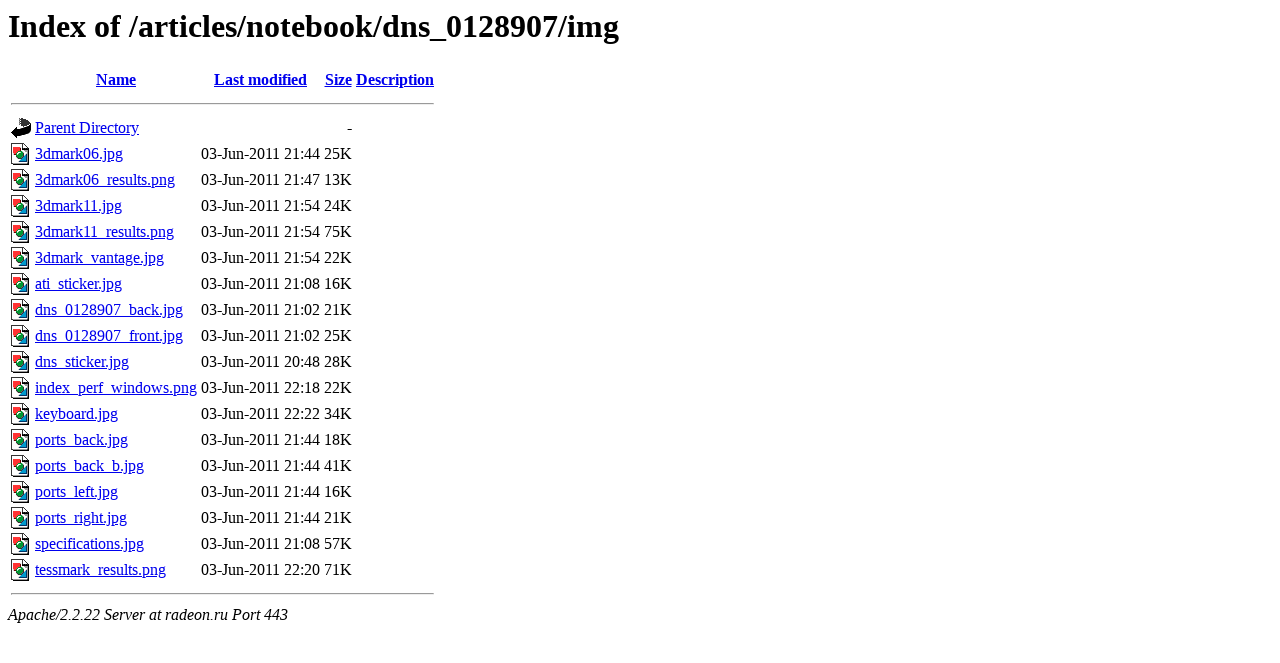

--- FILE ---
content_type: text/html;charset=UTF-8
request_url: https://radeon.ru/articles/notebook/dns_0128907/img/
body_size: 4427
content:
<!DOCTYPE HTML PUBLIC "-//W3C//DTD HTML 3.2 Final//EN">
<html>
 <head>
  <title>Index of /articles/notebook/dns_0128907/img</title>
 </head>
 <body>
<h1>Index of /articles/notebook/dns_0128907/img</h1>
<table><tr><th><img src="/icons/blank.gif" alt="[ICO]"></th><th><a href="?C=N;O=D">Name</a></th><th><a href="?C=M;O=A">Last modified</a></th><th><a href="?C=S;O=A">Size</a></th><th><a href="?C=D;O=A">Description</a></th></tr><tr><th colspan="5"><hr></th></tr>
<tr><td valign="top"><img src="/icons/back.gif" alt="[DIR]"></td><td><a href="/articles/notebook/dns_0128907/">Parent Directory</a></td><td>&nbsp;</td><td align="right">  - </td><td>&nbsp;</td></tr>
<tr><td valign="top"><img src="/icons/image2.gif" alt="[IMG]"></td><td><a href="3dmark06.jpg">3dmark06.jpg</a></td><td align="right">03-Jun-2011 21:44  </td><td align="right"> 25K</td><td>&nbsp;</td></tr>
<tr><td valign="top"><img src="/icons/image2.gif" alt="[IMG]"></td><td><a href="3dmark06_results.png">3dmark06_results.png</a></td><td align="right">03-Jun-2011 21:47  </td><td align="right"> 13K</td><td>&nbsp;</td></tr>
<tr><td valign="top"><img src="/icons/image2.gif" alt="[IMG]"></td><td><a href="3dmark11.jpg">3dmark11.jpg</a></td><td align="right">03-Jun-2011 21:54  </td><td align="right"> 24K</td><td>&nbsp;</td></tr>
<tr><td valign="top"><img src="/icons/image2.gif" alt="[IMG]"></td><td><a href="3dmark11_results.png">3dmark11_results.png</a></td><td align="right">03-Jun-2011 21:54  </td><td align="right"> 75K</td><td>&nbsp;</td></tr>
<tr><td valign="top"><img src="/icons/image2.gif" alt="[IMG]"></td><td><a href="3dmark_vantage.jpg">3dmark_vantage.jpg</a></td><td align="right">03-Jun-2011 21:54  </td><td align="right"> 22K</td><td>&nbsp;</td></tr>
<tr><td valign="top"><img src="/icons/image2.gif" alt="[IMG]"></td><td><a href="ati_sticker.jpg">ati_sticker.jpg</a></td><td align="right">03-Jun-2011 21:08  </td><td align="right"> 16K</td><td>&nbsp;</td></tr>
<tr><td valign="top"><img src="/icons/image2.gif" alt="[IMG]"></td><td><a href="dns_0128907_back.jpg">dns_0128907_back.jpg</a></td><td align="right">03-Jun-2011 21:02  </td><td align="right"> 21K</td><td>&nbsp;</td></tr>
<tr><td valign="top"><img src="/icons/image2.gif" alt="[IMG]"></td><td><a href="dns_0128907_front.jpg">dns_0128907_front.jpg</a></td><td align="right">03-Jun-2011 21:02  </td><td align="right"> 25K</td><td>&nbsp;</td></tr>
<tr><td valign="top"><img src="/icons/image2.gif" alt="[IMG]"></td><td><a href="dns_sticker.jpg">dns_sticker.jpg</a></td><td align="right">03-Jun-2011 20:48  </td><td align="right"> 28K</td><td>&nbsp;</td></tr>
<tr><td valign="top"><img src="/icons/image2.gif" alt="[IMG]"></td><td><a href="index_perf_windows.png">index_perf_windows.png</a></td><td align="right">03-Jun-2011 22:18  </td><td align="right"> 22K</td><td>&nbsp;</td></tr>
<tr><td valign="top"><img src="/icons/image2.gif" alt="[IMG]"></td><td><a href="keyboard.jpg">keyboard.jpg</a></td><td align="right">03-Jun-2011 22:22  </td><td align="right"> 34K</td><td>&nbsp;</td></tr>
<tr><td valign="top"><img src="/icons/image2.gif" alt="[IMG]"></td><td><a href="ports_back.jpg">ports_back.jpg</a></td><td align="right">03-Jun-2011 21:44  </td><td align="right"> 18K</td><td>&nbsp;</td></tr>
<tr><td valign="top"><img src="/icons/image2.gif" alt="[IMG]"></td><td><a href="ports_back_b.jpg">ports_back_b.jpg</a></td><td align="right">03-Jun-2011 21:44  </td><td align="right"> 41K</td><td>&nbsp;</td></tr>
<tr><td valign="top"><img src="/icons/image2.gif" alt="[IMG]"></td><td><a href="ports_left.jpg">ports_left.jpg</a></td><td align="right">03-Jun-2011 21:44  </td><td align="right"> 16K</td><td>&nbsp;</td></tr>
<tr><td valign="top"><img src="/icons/image2.gif" alt="[IMG]"></td><td><a href="ports_right.jpg">ports_right.jpg</a></td><td align="right">03-Jun-2011 21:44  </td><td align="right"> 21K</td><td>&nbsp;</td></tr>
<tr><td valign="top"><img src="/icons/image2.gif" alt="[IMG]"></td><td><a href="specifications.jpg">specifications.jpg</a></td><td align="right">03-Jun-2011 21:08  </td><td align="right"> 57K</td><td>&nbsp;</td></tr>
<tr><td valign="top"><img src="/icons/image2.gif" alt="[IMG]"></td><td><a href="tessmark_results.png">tessmark_results.png</a></td><td align="right">03-Jun-2011 22:20  </td><td align="right"> 71K</td><td>&nbsp;</td></tr>
<tr><th colspan="5"><hr></th></tr>
</table>
<address>Apache/2.2.22 Server at radeon.ru Port 443</address>
</body></html>
